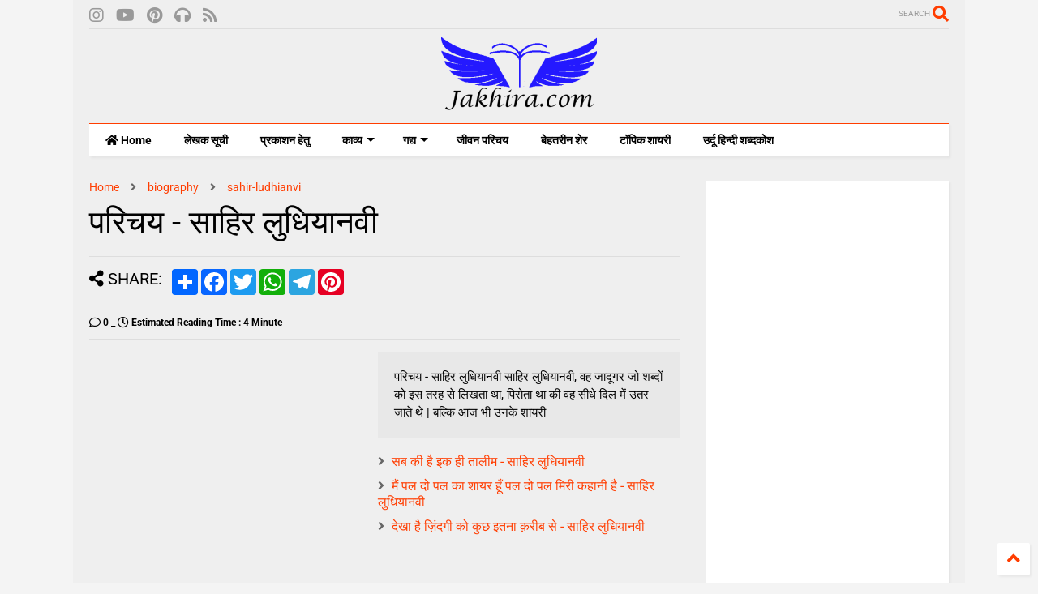

--- FILE ---
content_type: text/html; charset=utf-8
request_url: https://www.google.com/recaptcha/api2/aframe
body_size: 266
content:
<!DOCTYPE HTML><html><head><meta http-equiv="content-type" content="text/html; charset=UTF-8"></head><body><script nonce="dqi_uhAqifHg1VcpcUdgvA">/** Anti-fraud and anti-abuse applications only. See google.com/recaptcha */ try{var clients={'sodar':'https://pagead2.googlesyndication.com/pagead/sodar?'};window.addEventListener("message",function(a){try{if(a.source===window.parent){var b=JSON.parse(a.data);var c=clients[b['id']];if(c){var d=document.createElement('img');d.src=c+b['params']+'&rc='+(localStorage.getItem("rc::a")?sessionStorage.getItem("rc::b"):"");window.document.body.appendChild(d);sessionStorage.setItem("rc::e",parseInt(sessionStorage.getItem("rc::e")||0)+1);localStorage.setItem("rc::h",'1768744497482');}}}catch(b){}});window.parent.postMessage("_grecaptcha_ready", "*");}catch(b){}</script></body></html>

--- FILE ---
content_type: text/javascript; charset=UTF-8
request_url: https://www.jakhira.com/feeds/posts/default/-/sahir-ludhianvi?max-results=4&start-index=3&alt=json-in-script&callback=jQuery22406828019341250031_1768744494057&_=1768744494058
body_size: 9197
content:
// API callback
jQuery22406828019341250031_1768744494057({"version":"1.0","encoding":"UTF-8","feed":{"xmlns":"http://www.w3.org/2005/Atom","xmlns$openSearch":"http://a9.com/-/spec/opensearchrss/1.0/","xmlns$blogger":"http://schemas.google.com/blogger/2008","xmlns$georss":"http://www.georss.org/georss","xmlns$gd":"http://schemas.google.com/g/2005","xmlns$thr":"http://purl.org/syndication/thread/1.0","id":{"$t":"tag:blogger.com,1999:blog-7036056563272688970"},"updated":{"$t":"2026-01-14T09:48:55.946+05:30"},"category":[{"term":"ghazal"},{"term":"kavita"},{"term":"nazm"},{"term":"ishq"},{"term":"dil"},{"term":"bal-sahitya"},{"term":"bal-kavita"},{"term":"upanyas"},{"term":"zia-ur-rehman-jafri"},{"term":"article"},{"term":"alif-laila"},{"term":"audio-video"},{"term":"mirza-ghalib"},{"term":"story"},{"term":"deshbhakti"},{"term":"biography"},{"term":"ram"},{"term":"munshi-premchand"},{"term":"topic-shayari"},{"term":"nida-fazli"},{"term":"rahat-indori"},{"term":"dosti"},{"term":"holi"},{"term":"munawwar-rana"},{"term":"bashir-badr"},{"term":"maa"},{"term":"muzaffar-hanfi"},{"term":"nizam-fatehpuri"},{"term":"devendra-dev"},{"term":"hindi"},{"term":"maroof-alam"},{"term":"nirmala"},{"term":"deepawali"},{"term":"kitab"},{"term":"new-year"},{"term":"satire"},{"term":"shaharyar"},{"term":"sahir-ludhianvi"},{"term":"wafa"},{"term":"dushyant-kumar"},{"term":"hukumat"},{"term":"daagh-dehlvi"},{"term":"faiz-ahmad-faiz"},{"term":"javed-akhtar"},{"term":"gulzar"},{"term":"razique-ansari"},{"term":"daughter"},{"term":"nazeer-akbarabadi"},{"term":"short-story"},{"term":"women"},{"term":"barish"},{"term":"bewafai"},{"term":"chai"},{"term":"jaun-elia"},{"term":"dhoop"},{"term":"eid"},{"term":"meena-kumari"},{"term":"sher-collection"},{"term":"ahmad-faraz"},{"term":"majdoor"},{"term":"motivational"},{"term":"patang"},{"term":"wada"},{"term":"adam-gondvi"},{"term":"father"},{"term":"krishn-bihari-noor"},{"term":"parveen-shakir"},{"term":"review"},{"term":"sarveshwar-dayal-saxena"},{"term":"siyaasat"},{"term":"devesh-dixit-dev"},{"term":"jan-nisar-akhtar"},{"term":"jigar-moradabadi"},{"term":"omprakash-yati"},{"term":"waseem-barelvi"},{"term":"allama-iqbal"},{"term":"asrar-ul-haq-majaz-lakhnavi"},{"term":"fazlur-rahman-hashmi"},{"term":"filmy-shayari"},{"term":"gandhi"},{"term":"harishankar-parsai"},{"term":"jung"},{"term":"kaifi-azmi"},{"term":"khat-letters"},{"term":"krishna"},{"term":"meer-taqi-meer"},{"term":"alok-shrivastav"},{"term":"ashok-mizaj"},{"term":"bachpan"},{"term":"bahan"},{"term":"devotional"},{"term":"firaq-gorakhpuri"},{"term":"garmi"},{"term":"kunwar-bechain"},{"term":"mahaveer-uttranchali"},{"term":"ramdhari-singh-dinkar"},{"term":"saadat-hasan-manto"},{"term":"sansmaran"},{"term":"subhadra-kumari-chouhan"},{"term":"trilok-singh-thakurela"},{"term":"urdu"},{"term":"vasant"},{"term":"virendra-khare-akela"},{"term":"aatish-indori"},{"term":"bholenath"},{"term":"chaand"},{"term":"gopaldas-neeraj"},{"term":"harivansh-rai-bachchan"},{"term":"ibne-insha"},{"term":"nasir-kazmi"},{"term":"pash"},{"term":"qateel-shifai"},{"term":"shakeel-azmi"},{"term":"akhtar-shirani"},{"term":"atal-bihari-vajpayee"},{"term":"bahadur-shah-zafar"},{"term":"baljeet-singh-benaam"},{"term":"bekal-utsahi"},{"term":"bhaichara"},{"term":"chand-sheri"},{"term":"devendra-gautam"},{"term":"izhar"},{"term":"josh-malihabadi"},{"term":"makhdoom-moiuddin"},{"term":"pratap-somvanshi"},{"term":"rahbar-pratapgarhi"},{"term":"rajesh-reddy"},{"term":"rekhta-pataulvi"},{"term":"triveni"},{"term":"aanis-moin"},{"term":"ahmad-nadeem-qasmi"},{"term":"akbar-allahabadi"},{"term":"ali-sardar-jafri"},{"term":"anwar-jalalpuri"},{"term":"ayodhya-singh-upadhyay-hariaudh"},{"term":"corona"},{"term":"dwarika-prasad-maheshwari"},{"term":"habib-jalib"},{"term":"imran-badayuni"},{"term":"jaishankar-prasad"},{"term":"kaif-bhopali"},{"term":"krishna-kumar-naaz"},{"term":"mohammad-alvi"},{"term":"narendra-kumar-sonkaran"},{"term":"nazeer-banarasi"},{"term":"parvez-muzaffar"},{"term":"rahi-masoom-raza"},{"term":"rakhi"},{"term":"samar-pradeep"},{"term":"shakeel-badayuni"},{"term":"shariq-kaifi"},{"term":"shivmangal-singh-suman"},{"term":"shriprasad"},{"term":"suryakant-tripathi-nirala"},{"term":"vishnu-prabhakar"},{"term":"abhishek-kumar-ambar"},{"term":"agyeya"},{"term":"arsh-malsiyani"},{"term":"baba-nagarjun"},{"term":"bal-kahani"},{"term":"basudeo-agarwal-naman"},{"term":"chandrakant-devtale"},{"term":"elizabeth-kurian-mona"},{"term":"gajanan-madhav-muktibodh"},{"term":"haidar-ali-aatish"},{"term":"hastimal-hasti"},{"term":"jagan-nath-azad"},{"term":"jamiluddin-aali"},{"term":"kunwar-narayan"},{"term":"majrooh-sultanpuri"},{"term":"mehr-lal-soni-zia-fatehabadi"},{"term":"mout"},{"term":"munir-niazi"},{"term":"obaidullah-aleem"},{"term":"safdar-hashmi"},{"term":"sandeep-thakur"},{"term":"sara-shagufta"},{"term":"shakeel-jamali"},{"term":"shamsher-bahadur-singh"},{"term":"sharab"},{"term":"sharad-joshi"},{"term":"sihasan-battisi"},{"term":"teachers-day"},{"term":"zafar-gorakhpuri"},{"term":"zahir-ali-siddiqui"},{"term":"aaina"},{"term":"aankhe"},{"term":"aawaz"},{"term":"abdul-ahad-saaz"},{"term":"abdul-hameed-adam"},{"term":"afsar-merathi"},{"term":"balswaroop-rahi"},{"term":"bhartendu-harishchandra"},{"term":"birthday"},{"term":"christmas"},{"term":"dohe"},{"term":"fikr"},{"term":"gopichand-shrinagar"},{"term":"gyanendrapati"},{"term":"kedarnath-agrawal"},{"term":"khumar-barabankvi"},{"term":"khwaja-meer-dard"},{"term":"mahadevi-verma"},{"term":"maithilisharan-gupt"},{"term":"manglesh-dabral"},{"term":"matlabi"},{"term":"moin-ahsan-jazbi"},{"term":"momin-khan-momin"},{"term":"narayan-lal-parmar"},{"term":"naresh-saxena"},{"term":"nomaan-shauque"},{"term":"prakhar-malviya-kanha"},{"term":"raghuvir-sahay"},{"term":"ramapati-shukla"},{"term":"rauf-raza"},{"term":"rawan"},{"term":"rishta"},{"term":"sadanand-shahi"},{"term":"salman-akhtar"},{"term":"sanjay-grover"},{"term":"shailendra"},{"term":"wamiq-jaunpuri"},{"term":"zameer-jafri"},{"term":"abrar-kiratpuri"},{"term":"ahmad-kamal-parwazi"},{"term":"ahmad-nisar"},{"term":"ajay-pandey-sahaab"},{"term":"amir-meenai"},{"term":"amir-qazalbash"},{"term":"amrita-pritam"},{"term":"anurag-sharma"},{"term":"arpit-sharma-arpit"},{"term":"ashok-babu-mahour"},{"term":"atul-ajnabi"},{"term":"charushila-mourya"},{"term":"delhi"},{"term":"dhumil"},{"term":"doodhnath-singh"},{"term":"firdaus-khan"},{"term":"fursat"},{"term":"ganesh-gorakhpuri"},{"term":"geet"},{"term":"hafeez-jalandhari"},{"term":"hasrat-mohani"},{"term":"lavkush-yadav-azal"},{"term":"makhanlal-chaturvedi"},{"term":"manish-verma"},{"term":"meraj-faizabadi"},{"term":"mohammad-deen-taseer"},{"term":"mohit-negi-muntazir"},{"term":"mumtaz-hasan"},{"term":"nazm-subhash"},{"term":"nirankar-dev-sewak"},{"term":"nirmal-verma"},{"term":"pandit-harichand-akhtar"},{"term":"parvez-waris"},{"term":"prayag-shukl"},{"term":"qaisar-ul-jafri"},{"term":"qamar-jalalabadi"},{"term":"rabindranath-tagore"},{"term":"rachna-nirmal"},{"term":"ramkumar-krishak"},{"term":"republic-day"},{"term":"sardi"},{"term":"satlaj-rahat"},{"term":"shahid-kabir"},{"term":"shakeb-jalali"},{"term":"shridhar-pathak"},{"term":"sohan-lal-dwivedi"},{"term":"sudarshan-faakir"},{"term":"tahir-faraz"},{"term":"tufail-chaturvedi"},{"term":"vinay-mishr"},{"term":"yagana-changezi"},{"term":"yashpal"},{"term":"aalam-khurshid"},{"term":"abbas-tabish"},{"term":"achal-deep-dubey"},{"term":"ada-jafri"},{"term":"adnan-kafeel-darwesh"},{"term":"ajay-agyat"},{"term":"akhtar-ansari"},{"term":"akhtar-nazmi"},{"term":"alok-dhanwa"},{"term":"aman-akshar"},{"term":"ameer-qazalbash"},{"term":"aniruddh-sinha"},{"term":"anuvad"},{"term":"anwar-jalalabadi"},{"term":"aqeel-nomani"},{"term":"armaan-khan"},{"term":"asgar-gondvi"},{"term":"ashok-chakradhar"},{"term":"azad-gulati"},{"term":"azhar-sabri"},{"term":"aziz-ansari"},{"term":"aziz-azad"},{"term":"aziz-qaisi"},{"term":"bashar-nawaz"},{"term":"betab-alipuri"},{"term":"bipin-pandey"},{"term":"braj-narayan-chakbast"},{"term":"chandra-moradabadi"},{"term":"charagh-sharma"},{"term":"dharmveer-bharti"},{"term":"dhruv-aklavya"},{"term":"dr-rakesh-joshi"},{"term":"dr-urmilesh"},{"term":"fahmida-riaz"},{"term":"faiz-ludhianvi"},{"term":"fani-badayuni"},{"term":"fatima-hasan"},{"term":"ganesh"},{"term":"gham"},{"term":"girijakumar-mathur"},{"term":"gyanprakash-vivek"},{"term":"haidar-bayabani"},{"term":"hanif-danish-indori"},{"term":"hanumanth-naidu"},{"term":"haseeb-soz"},{"term":"hazal"},{"term":"hiralal-nagar"},{"term":"iqbal-azeem"},{"term":"ismail-merathi"},{"term":"ismat-chughtai"},{"term":"jameel-malik"},{"term":"jazib-afaqi"},{"term":"jazib-qureshi"},{"term":"k-k-mayank"},{"term":"kalim-ajiz"},{"term":"kavi-kulwant-singh"},{"term":"khawar-rizvi"},{"term":"kishwar-naheed"},{"term":"krishan-chandar"},{"term":"kuldeep-salil"},{"term":"kumar-vishwas"},{"term":"lori"},{"term":"madan-mohan-danish"},{"term":"mahesh-chandra-gupt-khalish"},{"term":"manzoor-hashmi"},{"term":"masooda-hayat"},{"term":"mazhar-imam"},{"term":"milan-saheb"},{"term":"mohsin-naqwi"},{"term":"munikesh-soni"},{"term":"mushtaq-sadaf"},{"term":"mustafa-zaidi"},{"term":"muzaffar-warsi"},{"term":"naqaab"},{"term":"naubahar-sabir"},{"term":"neeraj-ahuja"},{"term":"neeraj-goswami"},{"term":"nooh-aalam"},{"term":"nooh-narvi"},{"term":"noon-meem-rashid"},{"term":"perwaiz-shaharyar"},{"term":"phanishwarnath-renu"},{"term":"prem-sagar"},{"term":"purshottam-abbi-azar"},{"term":"qamar-ejaz"},{"term":"quotes"},{"term":"raghav-agarwal"},{"term":"rais-amrohvi"},{"term":"ramcharan-raag"},{"term":"ramesh-kaushik"},{"term":"ramesh-tailang"},{"term":"ramnaresh-tripathi"},{"term":"ranjan-zaidi"},{"term":"ranjeet-bhattachary"},{"term":"rounak-rashid-khan"},{"term":"rukhsana-siddiqui"},{"term":"sabhamohan-awadhiya-swarn-sahodar"},{"term":"sachin-shashvat"},{"term":"saeed-kais"},{"term":"saghar-nizami"},{"term":"salam-machhli-shahri"},{"term":"sameena-raja"},{"term":"sandeep-narad"},{"term":"saqi-faruqi"},{"term":"saraswati-kumar-deepak"},{"term":"saraswati-saran-kaif"},{"term":"sardaar-anjum"},{"term":"seemab-akbarabadi"},{"term":"shabeena-adeeb"},{"term":"shad-azimabadi"},{"term":"shahid-anjum"},{"term":"shahid-jamal"},{"term":"shahida-hasan"},{"term":"shaida-baghonavi"},{"term":"shaikh-ibrahim-zouq"},{"term":"shakuntala-sarupariya"},{"term":"shakuntala-sirothia"},{"term":"sheri-bhopali"},{"term":"sherjang-garg"},{"term":"shiv-sharan-bandhu"},{"term":"sumitranandan-pant"},{"term":"surajpal-chouhan"},{"term":"suryabhanu-gupt"},{"term":"swapnil-tiwari-atish"},{"term":"syeda-farhat"},{"term":"tahzeeb-hafi"},{"term":"taj-mahal"},{"term":"viral-desai"},{"term":"viren-dangwal"},{"term":"vishnu-nagar"},{"term":"wali-aasi"},{"term":"wazeer-agha"},{"term":"yashu-jaan"},{"term":"zaheer-qureshi"},{"term":"zarina-sani"},{"term":"a-r-azad"},{"term":"aadil-rasheed"},{"term":"aale-ahmad-suroor"},{"term":"aam"},{"term":"aansu"},{"term":"aas-azimabadi"},{"term":"aashmin-kaur"},{"term":"aashufta-changezi"},{"term":"aatif"},{"term":"abbas-ali-dana"},{"term":"abdul-malik-khan"},{"term":"abdul-qavi-desnavi"},{"term":"abhishek-kumar"},{"term":"abid-ali-abid"},{"term":"abid-husain-abid"},{"term":"abrar-danish"},{"term":"abu-talib"},{"term":"adibi-maliganvi"},{"term":"adil-hayat"},{"term":"adil-lakhnavi"},{"term":"ahmad-hamdani"},{"term":"ahmad-hatib-siddiqi"},{"term":"ahmad-wasi"},{"term":"ahmaq-phaphoondvi"},{"term":"ajmal-ajmali"},{"term":"ajmal-sultanpuri"},{"term":"akhtar-lakhnvi"},{"term":"akhtar-ul-iman"},{"term":"akib-javed"},{"term":"ala-chouhan-musafir"},{"term":"aleena-itrat"},{"term":"alhad-bikaneri"},{"term":"alok-yadav"},{"term":"aman-chandpuri"},{"term":"amn-lakhnavi"},{"term":"amritlal-nagar"},{"term":"anjum-rehbar"},{"term":"anjum-rumani"},{"term":"anjum-tarazi"},{"term":"anton-chekhav"},{"term":"anushka-chadda"},{"term":"anwar-masud"},{"term":"anwar-shuoor"},{"term":"anware-islam"},{"term":"arthur-conan-doyle"},{"term":"arvind-gupta"},{"term":"arzoo-lakhnavi"},{"term":"asar-lakhnavi"},{"term":"asgar-wajahat"},{"term":"asharani-vohra"},{"term":"ashok-anjum"},{"term":"ashok-lal"},{"term":"asim-wasti"},{"term":"aslam-allahabadi"},{"term":"aslam-kolsari"},{"term":"ataur-rahman-tariq"},{"term":"ateeq-allahabadi"},{"term":"athar-nafees"},{"term":"atul-kannaujvi"},{"term":"avanindra-bismil"},{"term":"azad-kanpuri"},{"term":"azhar-hashmi"},{"term":"azhar-iqbal"},{"term":"azharuddin-azhar"},{"term":"aziz-bano-darab-wafa"},{"term":"azm-bahjad"},{"term":"badnam-shayar"},{"term":"badr-wasti"},{"term":"badri-narayan"},{"term":"balkavi-bairagi"},{"term":"balmohan-pandey"},{"term":"baqar-mehandi"},{"term":"bedil-haidari"},{"term":"beena-goindi"},{"term":"behzad-lakhnavi"},{"term":"bekhud-badayuni"},{"term":"bhagwati-charan-verma"},{"term":"bhagwati-prasad-dwivedi"},{"term":"bharat-bhushan"},{"term":"bharat-bhushan-agrawal"},{"term":"bhawani-prasad-mishra"},{"term":"bhisham-sahni"},{"term":"bimal-krishna-ashk"},{"term":"bismil-allahabadi"},{"term":"bismil-azimabadi"},{"term":"bismil-bharatpuri"},{"term":"book"},{"term":"chandrabhan-kaifi-dehelvi"},{"term":"charkh-chinioti"},{"term":"chinmay-sharma"},{"term":"d-c-jain"},{"term":"darvesh-bharti"},{"term":"deepak-mashal"},{"term":"deepak-purohit"},{"term":"devendra-arya"},{"term":"devesh-khabri"},{"term":"devi-prasad-mishra"},{"term":"devkinandan-shant"},{"term":"dikshit-dankauri"},{"term":"dilawar-figar"},{"term":"dinesh-darpan"},{"term":"dinesh-kumar"},{"term":"dinesh-pandey-dinkar"},{"term":"dinesh-shukl"},{"term":"diwakar-pandey-chitragupt"},{"term":"dua"},{"term":"dwijendra-dwij"},{"term":"ehsan-bin-danish"},{"term":"ehsan-saqib"},{"term":"faheem-jozi"},{"term":"fahmi-badayuni"},{"term":"fana-buland-shehri"},{"term":"fana-nizami-kanpuri"},{"term":"farah-shahid"},{"term":"fareed-javed"},{"term":"fareed-khan"},{"term":"farhat-abbas-shah"},{"term":"farhat-ehsas"},{"term":"farooq-anjum"},{"term":"farooq-nazki"},{"term":"fauziya-rabab"},{"term":"fayyaz-gwaliyari"},{"term":"fayyaz-hashmi"},{"term":"fazal-tabish"},{"term":"fazil-jamili"},{"term":"firaq-jalalpuri"},{"term":"gajendra-solanki"},{"term":"gamgin-dehlavi"},{"term":"ganesh-bihari-tarz"},{"term":"ganesh-gaikwad-aaghaz"},{"term":"ghalib-serial"},{"term":"ghani-ejaz"},{"term":"ghazal-jafri"},{"term":"ghulam-hamdani-mushafi"},{"term":"golendra-patel"},{"term":"gopal-babu-sharma"},{"term":"gopal-krishna-saxena-pankaj"},{"term":"gopal-singh-nepali"},{"term":"gopalram-gahmari"},{"term":"gurpreet-kafir"},{"term":"habeeb-kaifi"},{"term":"habib-tanveer"},{"term":"hafeez-merathi"},{"term":"haidar-ali-jafri"},{"term":"hamd"},{"term":"hameed-jalandhari"},{"term":"hamidi-kashmiri"},{"term":"hanumant-sharma"},{"term":"harendra-singh-kushwah-ehsas"},{"term":"hariom-panwar"},{"term":"harshwardhan-prakash"},{"term":"hasan-abidi"},{"term":"hasan-naim"},{"term":"hashim-azimabadi"},{"term":"hashmat-kamal-pasha"},{"term":"heera-lal-falak-dehlvi"},{"term":"hilal-badayuni"},{"term":"himayat-ali-shayar"},{"term":"humaira-rahat"},{"term":"ibrahim-ashk"},{"term":"iftikhar-naseem"},{"term":"iftikhar-raghib"},{"term":"imam-azam"},{"term":"imran-aami"},{"term":"imtiyaz-sagar"},{"term":"insha-allah-khaan-insha"},{"term":"interview"},{"term":"iqbal-ashhar"},{"term":"iqbal-bashar"},{"term":"iqbal-sajid"},{"term":"iqra-afiya"},{"term":"irfan-ahmad-mir"},{"term":"irfan-siddiqi"},{"term":"irtaza-nishat"},{"term":"ishrat-afreen"},{"term":"jalan"},{"term":"jaleel-manikpuri"},{"term":"jameel-usman"},{"term":"jamuna-prasad-rahi"},{"term":"janan-malik"},{"term":"jauhar-rahmani"},{"term":"jawahar-choudhary"},{"term":"jhuth"},{"term":"johar-rana"},{"term":"julius-naheef-dehlvi"},{"term":"kabir"},{"term":"kafeel-aazar-amrohvi"},{"term":"kaif-ahmed-siddiqui"},{"term":"kaifi-wajdaani"},{"term":"kaka-hathrasi"},{"term":"kalidas"},{"term":"kamala-das"},{"term":"kamlesh-bhatt-kamal"},{"term":"kamlesh-sanjida"},{"term":"kamleshwar"},{"term":"kanhaiya-lal-kapoor"},{"term":"kanval-dibaivi"},{"term":"kashif-indori"},{"term":"kausar-siddiqi"},{"term":"kavita-rawat"},{"term":"kedarnath-singh"},{"term":"khalid-mahboob"},{"term":"khalida-uzma"},{"term":"khalil-dhantejvi"},{"term":"khazanchand-waseem"},{"term":"khudeja-khan"},{"term":"khurram-tahir"},{"term":"khurshid-rizvi"},{"term":"khwab"},{"term":"krishankumar-chaman"},{"term":"krishna-murari-pahariya"},{"term":"kumar-pashi"},{"term":"lala-madhav-ram-jauhar"},{"term":"lata-pant"},{"term":"leeladhar-mandloi"},{"term":"liaqat-jafri"},{"term":"lovelesh-dutt"},{"term":"madhav-awana"},{"term":"madhavikutty"},{"term":"madhavrao-sapre"},{"term":"madhuri-kaushik"},{"term":"madhusudan-choube"},{"term":"mahaveer-prasad-dwivedi"},{"term":"mahboob-khiza"},{"term":"mahendra-matiyani"},{"term":"mahmood-zaki"},{"term":"mahwar-noori"},{"term":"maikash-amrohavi"},{"term":"mail-akhtar"},{"term":"majnoon-gorakhpuri"},{"term":"makhmoor-saeedi"},{"term":"mangal-naseem"},{"term":"mannan-qadeer-mannan"},{"term":"mannu-bhandari"},{"term":"manoj-ehsas"},{"term":"manoj-sharma"},{"term":"manzar-bhopali"},{"term":"manzoor-nadeem"},{"term":"masoom-khizrabadi"},{"term":"meer-anees"},{"term":"meeraji"},{"term":"mirza-muhmmad-rafi-souda"},{"term":"mirza-salaamat-ali-dabeer"},{"term":"mithilesh-baria"},{"term":"miyan-dad-khan-sayyah"},{"term":"mohammad-ali-jauhar"},{"term":"mohammad-khan-sajid"},{"term":"mohan-rakesh"},{"term":"mohsin-bhopali"},{"term":"mohsin-kakorvi"},{"term":"mrityunjay"},{"term":"mubarik-siddiqi"},{"term":"muhammad-asif-ali"},{"term":"muktak"},{"term":"mumtaz-rashid"},{"term":"munir-anwar"},{"term":"murlidhar-shad"},{"term":"mushfiq-khwaza"},{"term":"mustafa-akbar"},{"term":"mustaq-ahmad-yusufi"},{"term":"naat"},{"term":"nadeem-gullani"},{"term":"naiyar-imam-siddiqui"},{"term":"nand-chaturvedi"},{"term":"naresh-chandrakar"},{"term":"naseem-ajmeri"},{"term":"naseem-azizi"},{"term":"naseem-nikhat"},{"term":"naseer-turabi"},{"term":"naukari"},{"term":"navin-c-chaturvedi"},{"term":"navin-mathur-pancholi"},{"term":"nazeer-baaqri"},{"term":"nazim-naqvi"},{"term":"nirmla-garg"},{"term":"nitish-tiwari"},{"term":"noor-bijnauri"},{"term":"noor-indori"},{"term":"noor-mohd-noor"},{"term":"noor-muneeri"},{"term":"noshi-gilani"},{"term":"noushad-lakhnavi"},{"term":"nusrat-karlovi"},{"term":"omprakash-valmiki"},{"term":"pandit-dhirendra-tripathi"},{"term":"parasnath-bulchandani"},{"term":"parveen-fana-saiyyad"},{"term":"pawan-dixit"},{"term":"payaam-saeedi"},{"term":"poonam-kausar"},{"term":"prabhudayal-shrivastava"},{"term":"pradeep-jain"},{"term":"pradeep-kumar-singh"},{"term":"pradeep-tiwari"},{"term":"prasun-joshi"},{"term":"pratibha-nath"},{"term":"prem-dhawan"},{"term":"prem-lal-shifa-dehlvi"},{"term":"pushyamitra-upadhyay"},{"term":"qamar-moradabadi"},{"term":"quli-qutub-shah"},{"term":"raaz-allahabadi"},{"term":"rajeev-kumar"},{"term":"rajendra-krishan"},{"term":"rajendra-nath-rehbar"},{"term":"rajesh-joshi"},{"term":"rakesh-rahi"},{"term":"ram-meshram"},{"term":"ram-prakash-bekhud"},{"term":"rama-singh"},{"term":"ramchandra-shukl"},{"term":"ramesh-chandra-shah"},{"term":"ramesh-dev-singhmaar"},{"term":"ramesh-siddharth"},{"term":"ramesh-thanvi"},{"term":"ramkrishna-muztar"},{"term":"rasaa-sarhadi"},{"term":"rashid-kaisrani"},{"term":"ravinder-soni-ravi"},{"term":"rayees-figaar"},{"term":"raza-amrohvi"},{"term":"rehman-musawwir"},{"term":"roushan-naginvi"},{"term":"s-d-tiwari"},{"term":"saadat-yaar-khan-rangeen"},{"term":"saaz-jabalpuri"},{"term":"saba-bilgrami"},{"term":"saba-sikri"},{"term":"sabihuddin-shoaiby"},{"term":"sabir-indoree"},{"term":"safar"},{"term":"safir-balgarami"},{"term":"saghar-khayyami"},{"term":"sahir-hoshiyarpuri"},{"term":"sajid-hashmi"},{"term":"sajid-premi"},{"term":"sajjad-zaheer"},{"term":"salahuddin-ayyub"},{"term":"saleem-kausar"},{"term":"sanjay-dani-kansal"},{"term":"sardar-aasif"},{"term":"sarfaraz-betiyavi"},{"term":"sarshar-siddiqui"},{"term":"satish-shukla-raqeeb"},{"term":"satpal-khyal"},{"term":"seema-fareedi"},{"term":"seemab-sultanpuri"},{"term":"shad-siddiqi"},{"term":"shafique-raipuri"},{"term":"shahid-kamal"},{"term":"shahid-mirza-shahid"},{"term":"shahid-shaidai"},{"term":"shahid-zaki"},{"term":"shahram-sarmadi"},{"term":"shahrukh-abeer"},{"term":"shail-chaturvedi"},{"term":"shakeel-prem"},{"term":"shamim-farhat"},{"term":"shamim-farooqui"},{"term":"shams-deobandi"},{"term":"shams-ramzi"},{"term":"shanti-agrawal"},{"term":"shaukat-pardesi"},{"term":"sheen-kaaf-nizam"},{"term":"shekhar-astitwa"},{"term":"sherlock-holmes"},{"term":"shivprasad-joshi"},{"term":"shobhnath-lal"},{"term":"shola-aligarhi"},{"term":"shrikant-verma"},{"term":"shuja-khawar"},{"term":"shyam-biswani"},{"term":"shyamla-kant-verma"},{"term":"sitaram-gupta"},{"term":"sitvat-rasool"},{"term":"subhash-pathak-ziya"},{"term":"sufi"},{"term":"sufiya-khanam"},{"term":"suhaib-ahmad-farooqui"},{"term":"suhail-azad"},{"term":"suhail-azimabadi"},{"term":"sultan-ahmed"},{"term":"sultan-akhtar"},{"term":"sumitra-kumari-sinha"},{"term":"surendra-chaturvedi"},{"term":"surjit-maan-jaliya-singh"},{"term":"sushil-sharma"},{"term":"swatantra-kothari-azad"},{"term":"syed-altaf-hussain-faryad"},{"term":"taaj-bhopali"},{"term":"talib-chakwali"},{"term":"tanhai"},{"term":"tilak-tanodi"},{"term":"tilok-chand-mehroom"},{"term":"toran-devi-lali"},{"term":"umair-manzar"},{"term":"umair-najmi"},{"term":"vigyan-vrat"},{"term":"vijendra-sharma"},{"term":"vikas-sharma-raaz"},{"term":"vilas-pandit"},{"term":"vivek-arora"},{"term":"vk-hubab"},{"term":"vote"},{"term":"wajida-tabssum"},{"term":"waseem-akram"},{"term":"wasi-shah"},{"term":"yogesh-chhibber"},{"term":"yogesh-gupt"},{"term":"zafar-ali-khan"},{"term":"zafar-kamali"},{"term":"zahir-abbas"},{"term":"zahoor-nazar"},{"term":"zaidi-jaffar-raza"},{"term":"zaqi-tariq"},{"term":"zehra-nigah"},{"term":"zubair-qaisar"},{"term":"zubair-rizvi"}],"title":{"type":"text","$t":"जखीरा, साहित्य संग्रह"},"subtitle":{"type":"html","$t":"जखीरा साहित्य संग्रह, हिन्दी उर्दू साहित्य, ग़ज़ल, कविता, नज़्म, कहानी, समीक्षा, संस्मरण, बाल साहित्य और भी बहुत कुछ"},"link":[{"rel":"http://schemas.google.com/g/2005#feed","type":"application/atom+xml","href":"https:\/\/www.jakhira.com\/feeds\/posts\/default"},{"rel":"self","type":"application/atom+xml","href":"https:\/\/www.blogger.com\/feeds\/7036056563272688970\/posts\/default\/-\/sahir-ludhianvi?alt=json-in-script\u0026start-index=3\u0026max-results=4"},{"rel":"alternate","type":"text/html","href":"https:\/\/www.jakhira.com\/search\/label\/sahir-ludhianvi"},{"rel":"hub","href":"http://pubsubhubbub.appspot.com/"},{"rel":"previous","type":"application/atom+xml","href":"https:\/\/www.blogger.com\/feeds\/7036056563272688970\/posts\/default\/-\/sahir-ludhianvi\/-\/sahir-ludhianvi?alt=json-in-script\u0026start-index=1\u0026max-results=4"},{"rel":"next","type":"application/atom+xml","href":"https:\/\/www.blogger.com\/feeds\/7036056563272688970\/posts\/default\/-\/sahir-ludhianvi\/-\/sahir-ludhianvi?alt=json-in-script\u0026start-index=7\u0026max-results=4"}],"author":[{"name":{"$t":"Devendra Gehlod"},"uri":{"$t":"http:\/\/www.blogger.com\/profile\/14583030486678251386"},"email":{"$t":"noreply@blogger.com"},"gd$image":{"rel":"http://schemas.google.com/g/2005#thumbnail","width":"16","height":"16","src":"https:\/\/img1.blogblog.com\/img\/b16-rounded.gif"}}],"generator":{"version":"7.00","uri":"http://www.blogger.com","$t":"Blogger"},"openSearch$totalResults":{"$t":"20"},"openSearch$startIndex":{"$t":"3"},"openSearch$itemsPerPage":{"$t":"4"},"entry":[{"id":{"$t":"tag:blogger.com,1999:blog-7036056563272688970.post-7053093460883239686"},"published":{"$t":"2021-12-25T10:08:00.008+05:30"},"updated":{"$t":"2022-08-19T10:38:31.617+05:30"},"category":[{"scheme":"http://www.blogger.com/atom/ns#","term":"christmas"},{"scheme":"http://www.blogger.com/atom/ns#","term":"krishna"},{"scheme":"http://www.blogger.com/atom/ns#","term":"nazm"},{"scheme":"http://www.blogger.com/atom/ns#","term":"sahir-ludhianvi"}],"title":{"type":"text","$t":"सब की है इक ही तालीम - साहिर लुधियानवी"},"summary":{"type":"text","$t":"\n  सब की है इक ही तालीम\nराम रहीम\nकृष्ण करीम\nयसु मसीह और इब्राहीम\nसब की है इक ही तालीम\n\nराम रहीम\nकृष्ण करीम\nयसु मसीह और इब्राहीम\nसब की है इक ही तालीम\n\nराम रहीम\nकृष्ण करीम\nओम\nहरी ओम\nओम\nहरी ओम\nओम\nहरी ओम\nओम\nहरी ओम\n\nकाशी काबे\nमथुरा मक्के\nएक ही नूर समाया\nकिसी ने सजदा किया उसे\nऔर किसीने सीस नवाया\nकोने कोने भटक चुके तब\nहमने भेद ये पाया\nहमने भेद ये पाया\nसब की है इक ही तालीम\n\nराम रहीम\nकृष्ण करीम\nयसु मसीह "},"link":[{"rel":"replies","type":"application/atom+xml","href":"https:\/\/www.jakhira.com\/feeds\/7053093460883239686\/comments\/default","title":"Post Comments"},{"rel":"replies","type":"text/html","href":"https:\/\/www.jakhira.com\/2021\/12\/sabki-hai-ek-hi-taleem.html#comment-form","title":"0 Comments"},{"rel":"edit","type":"application/atom+xml","href":"https:\/\/www.blogger.com\/feeds\/7036056563272688970\/posts\/default\/7053093460883239686"},{"rel":"self","type":"application/atom+xml","href":"https:\/\/www.blogger.com\/feeds\/7036056563272688970\/posts\/default\/7053093460883239686"},{"rel":"alternate","type":"text/html","href":"https:\/\/www.jakhira.com\/2021\/12\/sabki-hai-ek-hi-taleem.html","title":"सब की है इक ही तालीम - साहिर लुधियानवी"}],"author":[{"name":{"$t":"Devendra Gehlod"},"uri":{"$t":"http:\/\/www.blogger.com\/profile\/14583030486678251386"},"email":{"$t":"noreply@blogger.com"},"gd$image":{"rel":"http://schemas.google.com/g/2005#thumbnail","width":"16","height":"16","src":"https:\/\/img1.blogblog.com\/img\/b16-rounded.gif"}}],"thr$total":{"$t":"0"}},{"id":{"$t":"tag:blogger.com,1999:blog-7036056563272688970.post-2590839813481742647"},"published":{"$t":"2021-10-25T17:00:00.005+05:30"},"updated":{"$t":"2023-02-13T18:29:54.521+05:30"},"category":[{"scheme":"http://www.blogger.com/atom/ns#","term":"filmy-shayari"},{"scheme":"http://www.blogger.com/atom/ns#","term":"nazm"},{"scheme":"http://www.blogger.com/atom/ns#","term":"sahir-ludhianvi"}],"title":{"type":"text","$t":"मैं पल दो पल का शायर हूँ पल दो पल मिरी कहानी है - साहिर लुधियानवी"},"summary":{"type":"text","$t":"मैं पल दो पल का शायर हूँ पल दो पल मिरी कहानी है\nमैं पल दो पल का शायर हूँ पल दो पल मिरी कहानी है\nपल दो पल मेरी हस्ती है पल दो पल मिरी जवानी है\n\nमुझ से पहले कितने शायर आए और आ कर चले गए\nकुछ आहें भर कर लौट गए कुछ नग़्मे गा कर चले गए\n\nवो भी इक पल का क़िस्सा थे मैं भी इक पल का क़िस्सा हूँ\nकल तुम से जुदा हो जाऊँगा गो आज तुम्हारा हिस्सा हूँ\n\nपल दो पल में कुछ कह पाया इतनी ही सआदत काफ़ी है\nपल दो पल तुम ने"},"link":[{"rel":"replies","type":"application/atom+xml","href":"https:\/\/www.jakhira.com\/feeds\/2590839813481742647\/comments\/default","title":"Post Comments"},{"rel":"replies","type":"text/html","href":"https:\/\/www.jakhira.com\/2021\/10\/main-pal-do-pal-ka-shayar-hun.html#comment-form","title":"0 Comments"},{"rel":"edit","type":"application/atom+xml","href":"https:\/\/www.blogger.com\/feeds\/7036056563272688970\/posts\/default\/2590839813481742647"},{"rel":"self","type":"application/atom+xml","href":"https:\/\/www.blogger.com\/feeds\/7036056563272688970\/posts\/default\/2590839813481742647"},{"rel":"alternate","type":"text/html","href":"https:\/\/www.jakhira.com\/2021\/10\/main-pal-do-pal-ka-shayar-hun.html","title":"मैं पल दो पल का शायर हूँ पल दो पल मिरी कहानी है - साहिर लुधियानवी"}],"author":[{"name":{"$t":"Devendra Gehlod"},"uri":{"$t":"http:\/\/www.blogger.com\/profile\/14583030486678251386"},"email":{"$t":"noreply@blogger.com"},"gd$image":{"rel":"http://schemas.google.com/g/2005#thumbnail","width":"16","height":"16","src":"https:\/\/img1.blogblog.com\/img\/b16-rounded.gif"}}],"thr$total":{"$t":"0"}},{"id":{"$t":"tag:blogger.com,1999:blog-7036056563272688970.post-5093599980548869659"},"published":{"$t":"2021-10-25T16:00:00.022+05:30"},"updated":{"$t":"2024-09-08T11:39:38.706+05:30"},"category":[{"scheme":"http://www.blogger.com/atom/ns#","term":"ghazal"},{"scheme":"http://www.blogger.com/atom/ns#","term":"sahir-ludhianvi"}],"title":{"type":"text","$t":"देखा है ज़िंदगी को कुछ इतना क़रीब से - साहिर लुधियानवी"},"summary":{"type":"text","$t":"\nदेखा है ज़िंदगी को कुछ इतना क़रीब से\nदेखा है ज़िंदगी को कुछ इतना क़रीब से\nचेहरे तमाम लगने लगे हैं अजीब से\n\nऐ रूह-ए-अस्र जाग कहाँ सो रही है तू\nआवाज़ दे रहे हैं पयम्बर सलीब से\n\nइस रेंगती हयात का कब तक उठाएँ बार\nबीमार अब उलझने लगे हैं तबीब से\n\nहर गाम पर है मजमा-ए-उश्शाक़ मुंतज़िर\nमक़्तल की राह मिलती है कू-ए-हबीब से\n\nइस तरह ज़िंदगी ने दिया है हमारा साथ\nजैसे कोई निबाह रहा हो रक़ीब से - साहिर "},"link":[{"rel":"replies","type":"application/atom+xml","href":"https:\/\/www.jakhira.com\/feeds\/5093599980548869659\/comments\/default","title":"Post Comments"},{"rel":"replies","type":"text/html","href":"https:\/\/www.jakhira.com\/2021\/10\/dekha-hai-zindagi-ko-kuchh-itne-qarib-se.html#comment-form","title":"0 Comments"},{"rel":"edit","type":"application/atom+xml","href":"https:\/\/www.blogger.com\/feeds\/7036056563272688970\/posts\/default\/5093599980548869659"},{"rel":"self","type":"application/atom+xml","href":"https:\/\/www.blogger.com\/feeds\/7036056563272688970\/posts\/default\/5093599980548869659"},{"rel":"alternate","type":"text/html","href":"https:\/\/www.jakhira.com\/2021\/10\/dekha-hai-zindagi-ko-kuchh-itne-qarib-se.html","title":"देखा है ज़िंदगी को कुछ इतना क़रीब से - साहिर लुधियानवी"}],"author":[{"name":{"$t":"Devendra Gehlod"},"uri":{"$t":"http:\/\/www.blogger.com\/profile\/14583030486678251386"},"email":{"$t":"noreply@blogger.com"},"gd$image":{"rel":"http://schemas.google.com/g/2005#thumbnail","width":"16","height":"16","src":"https:\/\/img1.blogblog.com\/img\/b16-rounded.gif"}}],"media$thumbnail":{"xmlns$media":"http://search.yahoo.com/mrss/","url":"https:\/\/blogger.googleusercontent.com\/img\/b\/R29vZ2xl\/AVvXsEhu87_EzyFKI6vt0GLIPQC9kHfFg1d2a7cIVUnJz4E6BrD8GSLdgbOqUcpuiFVE2cZJucFcIK5SWpCa3_suGHkO751sT8IgX9Xrx-W-ZupQxTGI3dm7fpXEQvImtFq_VmU5opL03hnB3AAd2BmstjR8cCYeemz4pLpTnRlCKHcH5JbZzgd-Quzarq3vlluZ\/s72-w400-h400-c-rw\/dekha%20hai%20zindagi%20ko%20kuchh%20-%20sahir%20ludhiyanvi.jpg","height":"72","width":"72"},"thr$total":{"$t":"0"}},{"id":{"$t":"tag:blogger.com,1999:blog-7036056563272688970.post-7948274154194691476"},"published":{"$t":"2021-10-12T13:30:00.002+05:30"},"updated":{"$t":"2023-02-25T16:47:30.061+05:30"},"category":[{"scheme":"http://www.blogger.com/atom/ns#","term":"kavita"},{"scheme":"http://www.blogger.com/atom/ns#","term":"ram"},{"scheme":"http://www.blogger.com/atom/ns#","term":"sahir-ludhianvi"}],"title":{"type":"text","$t":"बरसो राम धड़ाके से - साहिर लुधियानवी"},"summary":{"type":"text","$t":"बरसो राम धड़ाके से\nबरसो राम धड़ाके से\nबुढ़िया मर गई फ़ाक़े से\n\nकल-जुग में भी मरती है सत-जुग में भी मरती थी\nये बुढ़िया इस दुनिया में सदा ही फ़ाक़े करती थी\n\nजीना उस को रास न था\nपैसा उस के पास न था\n\nउस के घर को देख के लक्ष्मी मुड़ जाती थी नाके से\nबरसो राम धड़ाके से\n\nझूटे टुकड़े खा के बुढ़िया तपता पानी पीती थी\nमरती है तो मर जाने दो पहले भी कब जीती थी\n\nजय हो पैसे वालों की\nगेहूँ के दल्लालों की\n\nउन का "},"link":[{"rel":"replies","type":"application/atom+xml","href":"https:\/\/www.jakhira.com\/feeds\/7948274154194691476\/comments\/default","title":"Post Comments"},{"rel":"replies","type":"text/html","href":"https:\/\/www.jakhira.com\/2021\/10\/barso-ram-dhadake-se.html#comment-form","title":"0 Comments"},{"rel":"edit","type":"application/atom+xml","href":"https:\/\/www.blogger.com\/feeds\/7036056563272688970\/posts\/default\/7948274154194691476"},{"rel":"self","type":"application/atom+xml","href":"https:\/\/www.blogger.com\/feeds\/7036056563272688970\/posts\/default\/7948274154194691476"},{"rel":"alternate","type":"text/html","href":"https:\/\/www.jakhira.com\/2021\/10\/barso-ram-dhadake-se.html","title":"बरसो राम धड़ाके से - साहिर लुधियानवी"}],"author":[{"name":{"$t":"Devendra Gehlod"},"uri":{"$t":"http:\/\/www.blogger.com\/profile\/14583030486678251386"},"email":{"$t":"noreply@blogger.com"},"gd$image":{"rel":"http://schemas.google.com/g/2005#thumbnail","width":"16","height":"16","src":"https:\/\/img1.blogblog.com\/img\/b16-rounded.gif"}}],"thr$total":{"$t":"0"}}]}});

--- FILE ---
content_type: text/javascript; charset=UTF-8
request_url: https://www.jakhira.com/feeds/posts/default/-/sahir-ludhianvi?max-results=3&start-index=15&alt=json-in-script&callback=jQuery22406828019341250031_1768744494059&_=1768744494060
body_size: 8625
content:
// API callback
jQuery22406828019341250031_1768744494059({"version":"1.0","encoding":"UTF-8","feed":{"xmlns":"http://www.w3.org/2005/Atom","xmlns$openSearch":"http://a9.com/-/spec/opensearchrss/1.0/","xmlns$blogger":"http://schemas.google.com/blogger/2008","xmlns$georss":"http://www.georss.org/georss","xmlns$gd":"http://schemas.google.com/g/2005","xmlns$thr":"http://purl.org/syndication/thread/1.0","id":{"$t":"tag:blogger.com,1999:blog-7036056563272688970"},"updated":{"$t":"2026-01-14T09:48:55.946+05:30"},"category":[{"term":"ghazal"},{"term":"kavita"},{"term":"nazm"},{"term":"ishq"},{"term":"dil"},{"term":"bal-sahitya"},{"term":"bal-kavita"},{"term":"upanyas"},{"term":"zia-ur-rehman-jafri"},{"term":"article"},{"term":"alif-laila"},{"term":"audio-video"},{"term":"mirza-ghalib"},{"term":"story"},{"term":"deshbhakti"},{"term":"biography"},{"term":"ram"},{"term":"munshi-premchand"},{"term":"topic-shayari"},{"term":"nida-fazli"},{"term":"rahat-indori"},{"term":"dosti"},{"term":"holi"},{"term":"munawwar-rana"},{"term":"bashir-badr"},{"term":"maa"},{"term":"muzaffar-hanfi"},{"term":"nizam-fatehpuri"},{"term":"devendra-dev"},{"term":"hindi"},{"term":"maroof-alam"},{"term":"nirmala"},{"term":"deepawali"},{"term":"kitab"},{"term":"new-year"},{"term":"satire"},{"term":"shaharyar"},{"term":"sahir-ludhianvi"},{"term":"wafa"},{"term":"dushyant-kumar"},{"term":"hukumat"},{"term":"daagh-dehlvi"},{"term":"faiz-ahmad-faiz"},{"term":"javed-akhtar"},{"term":"gulzar"},{"term":"razique-ansari"},{"term":"daughter"},{"term":"nazeer-akbarabadi"},{"term":"short-story"},{"term":"women"},{"term":"barish"},{"term":"bewafai"},{"term":"chai"},{"term":"jaun-elia"},{"term":"dhoop"},{"term":"eid"},{"term":"meena-kumari"},{"term":"sher-collection"},{"term":"ahmad-faraz"},{"term":"majdoor"},{"term":"motivational"},{"term":"patang"},{"term":"wada"},{"term":"adam-gondvi"},{"term":"father"},{"term":"krishn-bihari-noor"},{"term":"parveen-shakir"},{"term":"review"},{"term":"sarveshwar-dayal-saxena"},{"term":"siyaasat"},{"term":"devesh-dixit-dev"},{"term":"jan-nisar-akhtar"},{"term":"jigar-moradabadi"},{"term":"omprakash-yati"},{"term":"waseem-barelvi"},{"term":"allama-iqbal"},{"term":"asrar-ul-haq-majaz-lakhnavi"},{"term":"fazlur-rahman-hashmi"},{"term":"filmy-shayari"},{"term":"gandhi"},{"term":"harishankar-parsai"},{"term":"jung"},{"term":"kaifi-azmi"},{"term":"khat-letters"},{"term":"krishna"},{"term":"meer-taqi-meer"},{"term":"alok-shrivastav"},{"term":"ashok-mizaj"},{"term":"bachpan"},{"term":"bahan"},{"term":"devotional"},{"term":"firaq-gorakhpuri"},{"term":"garmi"},{"term":"kunwar-bechain"},{"term":"mahaveer-uttranchali"},{"term":"ramdhari-singh-dinkar"},{"term":"saadat-hasan-manto"},{"term":"sansmaran"},{"term":"subhadra-kumari-chouhan"},{"term":"trilok-singh-thakurela"},{"term":"urdu"},{"term":"vasant"},{"term":"virendra-khare-akela"},{"term":"aatish-indori"},{"term":"bholenath"},{"term":"chaand"},{"term":"gopaldas-neeraj"},{"term":"harivansh-rai-bachchan"},{"term":"ibne-insha"},{"term":"nasir-kazmi"},{"term":"pash"},{"term":"qateel-shifai"},{"term":"shakeel-azmi"},{"term":"akhtar-shirani"},{"term":"atal-bihari-vajpayee"},{"term":"bahadur-shah-zafar"},{"term":"baljeet-singh-benaam"},{"term":"bekal-utsahi"},{"term":"bhaichara"},{"term":"chand-sheri"},{"term":"devendra-gautam"},{"term":"izhar"},{"term":"josh-malihabadi"},{"term":"makhdoom-moiuddin"},{"term":"pratap-somvanshi"},{"term":"rahbar-pratapgarhi"},{"term":"rajesh-reddy"},{"term":"rekhta-pataulvi"},{"term":"triveni"},{"term":"aanis-moin"},{"term":"ahmad-nadeem-qasmi"},{"term":"akbar-allahabadi"},{"term":"ali-sardar-jafri"},{"term":"anwar-jalalpuri"},{"term":"ayodhya-singh-upadhyay-hariaudh"},{"term":"corona"},{"term":"dwarika-prasad-maheshwari"},{"term":"habib-jalib"},{"term":"imran-badayuni"},{"term":"jaishankar-prasad"},{"term":"kaif-bhopali"},{"term":"krishna-kumar-naaz"},{"term":"mohammad-alvi"},{"term":"narendra-kumar-sonkaran"},{"term":"nazeer-banarasi"},{"term":"parvez-muzaffar"},{"term":"rahi-masoom-raza"},{"term":"rakhi"},{"term":"samar-pradeep"},{"term":"shakeel-badayuni"},{"term":"shariq-kaifi"},{"term":"shivmangal-singh-suman"},{"term":"shriprasad"},{"term":"suryakant-tripathi-nirala"},{"term":"vishnu-prabhakar"},{"term":"abhishek-kumar-ambar"},{"term":"agyeya"},{"term":"arsh-malsiyani"},{"term":"baba-nagarjun"},{"term":"bal-kahani"},{"term":"basudeo-agarwal-naman"},{"term":"chandrakant-devtale"},{"term":"elizabeth-kurian-mona"},{"term":"gajanan-madhav-muktibodh"},{"term":"haidar-ali-aatish"},{"term":"hastimal-hasti"},{"term":"jagan-nath-azad"},{"term":"jamiluddin-aali"},{"term":"kunwar-narayan"},{"term":"majrooh-sultanpuri"},{"term":"mehr-lal-soni-zia-fatehabadi"},{"term":"mout"},{"term":"munir-niazi"},{"term":"obaidullah-aleem"},{"term":"safdar-hashmi"},{"term":"sandeep-thakur"},{"term":"sara-shagufta"},{"term":"shakeel-jamali"},{"term":"shamsher-bahadur-singh"},{"term":"sharab"},{"term":"sharad-joshi"},{"term":"sihasan-battisi"},{"term":"teachers-day"},{"term":"zafar-gorakhpuri"},{"term":"zahir-ali-siddiqui"},{"term":"aaina"},{"term":"aankhe"},{"term":"aawaz"},{"term":"abdul-ahad-saaz"},{"term":"abdul-hameed-adam"},{"term":"afsar-merathi"},{"term":"balswaroop-rahi"},{"term":"bhartendu-harishchandra"},{"term":"birthday"},{"term":"christmas"},{"term":"dohe"},{"term":"fikr"},{"term":"gopichand-shrinagar"},{"term":"gyanendrapati"},{"term":"kedarnath-agrawal"},{"term":"khumar-barabankvi"},{"term":"khwaja-meer-dard"},{"term":"mahadevi-verma"},{"term":"maithilisharan-gupt"},{"term":"manglesh-dabral"},{"term":"matlabi"},{"term":"moin-ahsan-jazbi"},{"term":"momin-khan-momin"},{"term":"narayan-lal-parmar"},{"term":"naresh-saxena"},{"term":"nomaan-shauque"},{"term":"prakhar-malviya-kanha"},{"term":"raghuvir-sahay"},{"term":"ramapati-shukla"},{"term":"rauf-raza"},{"term":"rawan"},{"term":"rishta"},{"term":"sadanand-shahi"},{"term":"salman-akhtar"},{"term":"sanjay-grover"},{"term":"shailendra"},{"term":"wamiq-jaunpuri"},{"term":"zameer-jafri"},{"term":"abrar-kiratpuri"},{"term":"ahmad-kamal-parwazi"},{"term":"ahmad-nisar"},{"term":"ajay-pandey-sahaab"},{"term":"amir-meenai"},{"term":"amir-qazalbash"},{"term":"amrita-pritam"},{"term":"anurag-sharma"},{"term":"arpit-sharma-arpit"},{"term":"ashok-babu-mahour"},{"term":"atul-ajnabi"},{"term":"charushila-mourya"},{"term":"delhi"},{"term":"dhumil"},{"term":"doodhnath-singh"},{"term":"firdaus-khan"},{"term":"fursat"},{"term":"ganesh-gorakhpuri"},{"term":"geet"},{"term":"hafeez-jalandhari"},{"term":"hasrat-mohani"},{"term":"lavkush-yadav-azal"},{"term":"makhanlal-chaturvedi"},{"term":"manish-verma"},{"term":"meraj-faizabadi"},{"term":"mohammad-deen-taseer"},{"term":"mohit-negi-muntazir"},{"term":"mumtaz-hasan"},{"term":"nazm-subhash"},{"term":"nirankar-dev-sewak"},{"term":"nirmal-verma"},{"term":"pandit-harichand-akhtar"},{"term":"parvez-waris"},{"term":"prayag-shukl"},{"term":"qaisar-ul-jafri"},{"term":"qamar-jalalabadi"},{"term":"rabindranath-tagore"},{"term":"rachna-nirmal"},{"term":"ramkumar-krishak"},{"term":"republic-day"},{"term":"sardi"},{"term":"satlaj-rahat"},{"term":"shahid-kabir"},{"term":"shakeb-jalali"},{"term":"shridhar-pathak"},{"term":"sohan-lal-dwivedi"},{"term":"sudarshan-faakir"},{"term":"tahir-faraz"},{"term":"tufail-chaturvedi"},{"term":"vinay-mishr"},{"term":"yagana-changezi"},{"term":"yashpal"},{"term":"aalam-khurshid"},{"term":"abbas-tabish"},{"term":"achal-deep-dubey"},{"term":"ada-jafri"},{"term":"adnan-kafeel-darwesh"},{"term":"ajay-agyat"},{"term":"akhtar-ansari"},{"term":"akhtar-nazmi"},{"term":"alok-dhanwa"},{"term":"aman-akshar"},{"term":"ameer-qazalbash"},{"term":"aniruddh-sinha"},{"term":"anuvad"},{"term":"anwar-jalalabadi"},{"term":"aqeel-nomani"},{"term":"armaan-khan"},{"term":"asgar-gondvi"},{"term":"ashok-chakradhar"},{"term":"azad-gulati"},{"term":"azhar-sabri"},{"term":"aziz-ansari"},{"term":"aziz-azad"},{"term":"aziz-qaisi"},{"term":"bashar-nawaz"},{"term":"betab-alipuri"},{"term":"bipin-pandey"},{"term":"braj-narayan-chakbast"},{"term":"chandra-moradabadi"},{"term":"charagh-sharma"},{"term":"dharmveer-bharti"},{"term":"dhruv-aklavya"},{"term":"dr-rakesh-joshi"},{"term":"dr-urmilesh"},{"term":"fahmida-riaz"},{"term":"faiz-ludhianvi"},{"term":"fani-badayuni"},{"term":"fatima-hasan"},{"term":"ganesh"},{"term":"gham"},{"term":"girijakumar-mathur"},{"term":"gyanprakash-vivek"},{"term":"haidar-bayabani"},{"term":"hanif-danish-indori"},{"term":"hanumanth-naidu"},{"term":"haseeb-soz"},{"term":"hazal"},{"term":"hiralal-nagar"},{"term":"iqbal-azeem"},{"term":"ismail-merathi"},{"term":"ismat-chughtai"},{"term":"jameel-malik"},{"term":"jazib-afaqi"},{"term":"jazib-qureshi"},{"term":"k-k-mayank"},{"term":"kalim-ajiz"},{"term":"kavi-kulwant-singh"},{"term":"khawar-rizvi"},{"term":"kishwar-naheed"},{"term":"krishan-chandar"},{"term":"kuldeep-salil"},{"term":"kumar-vishwas"},{"term":"lori"},{"term":"madan-mohan-danish"},{"term":"mahesh-chandra-gupt-khalish"},{"term":"manzoor-hashmi"},{"term":"masooda-hayat"},{"term":"mazhar-imam"},{"term":"milan-saheb"},{"term":"mohsin-naqwi"},{"term":"munikesh-soni"},{"term":"mushtaq-sadaf"},{"term":"mustafa-zaidi"},{"term":"muzaffar-warsi"},{"term":"naqaab"},{"term":"naubahar-sabir"},{"term":"neeraj-ahuja"},{"term":"neeraj-goswami"},{"term":"nooh-aalam"},{"term":"nooh-narvi"},{"term":"noon-meem-rashid"},{"term":"perwaiz-shaharyar"},{"term":"phanishwarnath-renu"},{"term":"prem-sagar"},{"term":"purshottam-abbi-azar"},{"term":"qamar-ejaz"},{"term":"quotes"},{"term":"raghav-agarwal"},{"term":"rais-amrohvi"},{"term":"ramcharan-raag"},{"term":"ramesh-kaushik"},{"term":"ramesh-tailang"},{"term":"ramnaresh-tripathi"},{"term":"ranjan-zaidi"},{"term":"ranjeet-bhattachary"},{"term":"rounak-rashid-khan"},{"term":"rukhsana-siddiqui"},{"term":"sabhamohan-awadhiya-swarn-sahodar"},{"term":"sachin-shashvat"},{"term":"saeed-kais"},{"term":"saghar-nizami"},{"term":"salam-machhli-shahri"},{"term":"sameena-raja"},{"term":"sandeep-narad"},{"term":"saqi-faruqi"},{"term":"saraswati-kumar-deepak"},{"term":"saraswati-saran-kaif"},{"term":"sardaar-anjum"},{"term":"seemab-akbarabadi"},{"term":"shabeena-adeeb"},{"term":"shad-azimabadi"},{"term":"shahid-anjum"},{"term":"shahid-jamal"},{"term":"shahida-hasan"},{"term":"shaida-baghonavi"},{"term":"shaikh-ibrahim-zouq"},{"term":"shakuntala-sarupariya"},{"term":"shakuntala-sirothia"},{"term":"sheri-bhopali"},{"term":"sherjang-garg"},{"term":"shiv-sharan-bandhu"},{"term":"sumitranandan-pant"},{"term":"surajpal-chouhan"},{"term":"suryabhanu-gupt"},{"term":"swapnil-tiwari-atish"},{"term":"syeda-farhat"},{"term":"tahzeeb-hafi"},{"term":"taj-mahal"},{"term":"viral-desai"},{"term":"viren-dangwal"},{"term":"vishnu-nagar"},{"term":"wali-aasi"},{"term":"wazeer-agha"},{"term":"yashu-jaan"},{"term":"zaheer-qureshi"},{"term":"zarina-sani"},{"term":"a-r-azad"},{"term":"aadil-rasheed"},{"term":"aale-ahmad-suroor"},{"term":"aam"},{"term":"aansu"},{"term":"aas-azimabadi"},{"term":"aashmin-kaur"},{"term":"aashufta-changezi"},{"term":"aatif"},{"term":"abbas-ali-dana"},{"term":"abdul-malik-khan"},{"term":"abdul-qavi-desnavi"},{"term":"abhishek-kumar"},{"term":"abid-ali-abid"},{"term":"abid-husain-abid"},{"term":"abrar-danish"},{"term":"abu-talib"},{"term":"adibi-maliganvi"},{"term":"adil-hayat"},{"term":"adil-lakhnavi"},{"term":"ahmad-hamdani"},{"term":"ahmad-hatib-siddiqi"},{"term":"ahmad-wasi"},{"term":"ahmaq-phaphoondvi"},{"term":"ajmal-ajmali"},{"term":"ajmal-sultanpuri"},{"term":"akhtar-lakhnvi"},{"term":"akhtar-ul-iman"},{"term":"akib-javed"},{"term":"ala-chouhan-musafir"},{"term":"aleena-itrat"},{"term":"alhad-bikaneri"},{"term":"alok-yadav"},{"term":"aman-chandpuri"},{"term":"amn-lakhnavi"},{"term":"amritlal-nagar"},{"term":"anjum-rehbar"},{"term":"anjum-rumani"},{"term":"anjum-tarazi"},{"term":"anton-chekhav"},{"term":"anushka-chadda"},{"term":"anwar-masud"},{"term":"anwar-shuoor"},{"term":"anware-islam"},{"term":"arthur-conan-doyle"},{"term":"arvind-gupta"},{"term":"arzoo-lakhnavi"},{"term":"asar-lakhnavi"},{"term":"asgar-wajahat"},{"term":"asharani-vohra"},{"term":"ashok-anjum"},{"term":"ashok-lal"},{"term":"asim-wasti"},{"term":"aslam-allahabadi"},{"term":"aslam-kolsari"},{"term":"ataur-rahman-tariq"},{"term":"ateeq-allahabadi"},{"term":"athar-nafees"},{"term":"atul-kannaujvi"},{"term":"avanindra-bismil"},{"term":"azad-kanpuri"},{"term":"azhar-hashmi"},{"term":"azhar-iqbal"},{"term":"azharuddin-azhar"},{"term":"aziz-bano-darab-wafa"},{"term":"azm-bahjad"},{"term":"badnam-shayar"},{"term":"badr-wasti"},{"term":"badri-narayan"},{"term":"balkavi-bairagi"},{"term":"balmohan-pandey"},{"term":"baqar-mehandi"},{"term":"bedil-haidari"},{"term":"beena-goindi"},{"term":"behzad-lakhnavi"},{"term":"bekhud-badayuni"},{"term":"bhagwati-charan-verma"},{"term":"bhagwati-prasad-dwivedi"},{"term":"bharat-bhushan"},{"term":"bharat-bhushan-agrawal"},{"term":"bhawani-prasad-mishra"},{"term":"bhisham-sahni"},{"term":"bimal-krishna-ashk"},{"term":"bismil-allahabadi"},{"term":"bismil-azimabadi"},{"term":"bismil-bharatpuri"},{"term":"book"},{"term":"chandrabhan-kaifi-dehelvi"},{"term":"charkh-chinioti"},{"term":"chinmay-sharma"},{"term":"d-c-jain"},{"term":"darvesh-bharti"},{"term":"deepak-mashal"},{"term":"deepak-purohit"},{"term":"devendra-arya"},{"term":"devesh-khabri"},{"term":"devi-prasad-mishra"},{"term":"devkinandan-shant"},{"term":"dikshit-dankauri"},{"term":"dilawar-figar"},{"term":"dinesh-darpan"},{"term":"dinesh-kumar"},{"term":"dinesh-pandey-dinkar"},{"term":"dinesh-shukl"},{"term":"diwakar-pandey-chitragupt"},{"term":"dua"},{"term":"dwijendra-dwij"},{"term":"ehsan-bin-danish"},{"term":"ehsan-saqib"},{"term":"faheem-jozi"},{"term":"fahmi-badayuni"},{"term":"fana-buland-shehri"},{"term":"fana-nizami-kanpuri"},{"term":"farah-shahid"},{"term":"fareed-javed"},{"term":"fareed-khan"},{"term":"farhat-abbas-shah"},{"term":"farhat-ehsas"},{"term":"farooq-anjum"},{"term":"farooq-nazki"},{"term":"fauziya-rabab"},{"term":"fayyaz-gwaliyari"},{"term":"fayyaz-hashmi"},{"term":"fazal-tabish"},{"term":"fazil-jamili"},{"term":"firaq-jalalpuri"},{"term":"gajendra-solanki"},{"term":"gamgin-dehlavi"},{"term":"ganesh-bihari-tarz"},{"term":"ganesh-gaikwad-aaghaz"},{"term":"ghalib-serial"},{"term":"ghani-ejaz"},{"term":"ghazal-jafri"},{"term":"ghulam-hamdani-mushafi"},{"term":"golendra-patel"},{"term":"gopal-babu-sharma"},{"term":"gopal-krishna-saxena-pankaj"},{"term":"gopal-singh-nepali"},{"term":"gopalram-gahmari"},{"term":"gurpreet-kafir"},{"term":"habeeb-kaifi"},{"term":"habib-tanveer"},{"term":"hafeez-merathi"},{"term":"haidar-ali-jafri"},{"term":"hamd"},{"term":"hameed-jalandhari"},{"term":"hamidi-kashmiri"},{"term":"hanumant-sharma"},{"term":"harendra-singh-kushwah-ehsas"},{"term":"hariom-panwar"},{"term":"harshwardhan-prakash"},{"term":"hasan-abidi"},{"term":"hasan-naim"},{"term":"hashim-azimabadi"},{"term":"hashmat-kamal-pasha"},{"term":"heera-lal-falak-dehlvi"},{"term":"hilal-badayuni"},{"term":"himayat-ali-shayar"},{"term":"humaira-rahat"},{"term":"ibrahim-ashk"},{"term":"iftikhar-naseem"},{"term":"iftikhar-raghib"},{"term":"imam-azam"},{"term":"imran-aami"},{"term":"imtiyaz-sagar"},{"term":"insha-allah-khaan-insha"},{"term":"interview"},{"term":"iqbal-ashhar"},{"term":"iqbal-bashar"},{"term":"iqbal-sajid"},{"term":"iqra-afiya"},{"term":"irfan-ahmad-mir"},{"term":"irfan-siddiqi"},{"term":"irtaza-nishat"},{"term":"ishrat-afreen"},{"term":"jalan"},{"term":"jaleel-manikpuri"},{"term":"jameel-usman"},{"term":"jamuna-prasad-rahi"},{"term":"janan-malik"},{"term":"jauhar-rahmani"},{"term":"jawahar-choudhary"},{"term":"jhuth"},{"term":"johar-rana"},{"term":"julius-naheef-dehlvi"},{"term":"kabir"},{"term":"kafeel-aazar-amrohvi"},{"term":"kaif-ahmed-siddiqui"},{"term":"kaifi-wajdaani"},{"term":"kaka-hathrasi"},{"term":"kalidas"},{"term":"kamala-das"},{"term":"kamlesh-bhatt-kamal"},{"term":"kamlesh-sanjida"},{"term":"kamleshwar"},{"term":"kanhaiya-lal-kapoor"},{"term":"kanval-dibaivi"},{"term":"kashif-indori"},{"term":"kausar-siddiqi"},{"term":"kavita-rawat"},{"term":"kedarnath-singh"},{"term":"khalid-mahboob"},{"term":"khalida-uzma"},{"term":"khalil-dhantejvi"},{"term":"khazanchand-waseem"},{"term":"khudeja-khan"},{"term":"khurram-tahir"},{"term":"khurshid-rizvi"},{"term":"khwab"},{"term":"krishankumar-chaman"},{"term":"krishna-murari-pahariya"},{"term":"kumar-pashi"},{"term":"lala-madhav-ram-jauhar"},{"term":"lata-pant"},{"term":"leeladhar-mandloi"},{"term":"liaqat-jafri"},{"term":"lovelesh-dutt"},{"term":"madhav-awana"},{"term":"madhavikutty"},{"term":"madhavrao-sapre"},{"term":"madhuri-kaushik"},{"term":"madhusudan-choube"},{"term":"mahaveer-prasad-dwivedi"},{"term":"mahboob-khiza"},{"term":"mahendra-matiyani"},{"term":"mahmood-zaki"},{"term":"mahwar-noori"},{"term":"maikash-amrohavi"},{"term":"mail-akhtar"},{"term":"majnoon-gorakhpuri"},{"term":"makhmoor-saeedi"},{"term":"mangal-naseem"},{"term":"mannan-qadeer-mannan"},{"term":"mannu-bhandari"},{"term":"manoj-ehsas"},{"term":"manoj-sharma"},{"term":"manzar-bhopali"},{"term":"manzoor-nadeem"},{"term":"masoom-khizrabadi"},{"term":"meer-anees"},{"term":"meeraji"},{"term":"mirza-muhmmad-rafi-souda"},{"term":"mirza-salaamat-ali-dabeer"},{"term":"mithilesh-baria"},{"term":"miyan-dad-khan-sayyah"},{"term":"mohammad-ali-jauhar"},{"term":"mohammad-khan-sajid"},{"term":"mohan-rakesh"},{"term":"mohsin-bhopali"},{"term":"mohsin-kakorvi"},{"term":"mrityunjay"},{"term":"mubarik-siddiqi"},{"term":"muhammad-asif-ali"},{"term":"muktak"},{"term":"mumtaz-rashid"},{"term":"munir-anwar"},{"term":"murlidhar-shad"},{"term":"mushfiq-khwaza"},{"term":"mustafa-akbar"},{"term":"mustaq-ahmad-yusufi"},{"term":"naat"},{"term":"nadeem-gullani"},{"term":"naiyar-imam-siddiqui"},{"term":"nand-chaturvedi"},{"term":"naresh-chandrakar"},{"term":"naseem-ajmeri"},{"term":"naseem-azizi"},{"term":"naseem-nikhat"},{"term":"naseer-turabi"},{"term":"naukari"},{"term":"navin-c-chaturvedi"},{"term":"navin-mathur-pancholi"},{"term":"nazeer-baaqri"},{"term":"nazim-naqvi"},{"term":"nirmla-garg"},{"term":"nitish-tiwari"},{"term":"noor-bijnauri"},{"term":"noor-indori"},{"term":"noor-mohd-noor"},{"term":"noor-muneeri"},{"term":"noshi-gilani"},{"term":"noushad-lakhnavi"},{"term":"nusrat-karlovi"},{"term":"omprakash-valmiki"},{"term":"pandit-dhirendra-tripathi"},{"term":"parasnath-bulchandani"},{"term":"parveen-fana-saiyyad"},{"term":"pawan-dixit"},{"term":"payaam-saeedi"},{"term":"poonam-kausar"},{"term":"prabhudayal-shrivastava"},{"term":"pradeep-jain"},{"term":"pradeep-kumar-singh"},{"term":"pradeep-tiwari"},{"term":"prasun-joshi"},{"term":"pratibha-nath"},{"term":"prem-dhawan"},{"term":"prem-lal-shifa-dehlvi"},{"term":"pushyamitra-upadhyay"},{"term":"qamar-moradabadi"},{"term":"quli-qutub-shah"},{"term":"raaz-allahabadi"},{"term":"rajeev-kumar"},{"term":"rajendra-krishan"},{"term":"rajendra-nath-rehbar"},{"term":"rajesh-joshi"},{"term":"rakesh-rahi"},{"term":"ram-meshram"},{"term":"ram-prakash-bekhud"},{"term":"rama-singh"},{"term":"ramchandra-shukl"},{"term":"ramesh-chandra-shah"},{"term":"ramesh-dev-singhmaar"},{"term":"ramesh-siddharth"},{"term":"ramesh-thanvi"},{"term":"ramkrishna-muztar"},{"term":"rasaa-sarhadi"},{"term":"rashid-kaisrani"},{"term":"ravinder-soni-ravi"},{"term":"rayees-figaar"},{"term":"raza-amrohvi"},{"term":"rehman-musawwir"},{"term":"roushan-naginvi"},{"term":"s-d-tiwari"},{"term":"saadat-yaar-khan-rangeen"},{"term":"saaz-jabalpuri"},{"term":"saba-bilgrami"},{"term":"saba-sikri"},{"term":"sabihuddin-shoaiby"},{"term":"sabir-indoree"},{"term":"safar"},{"term":"safir-balgarami"},{"term":"saghar-khayyami"},{"term":"sahir-hoshiyarpuri"},{"term":"sajid-hashmi"},{"term":"sajid-premi"},{"term":"sajjad-zaheer"},{"term":"salahuddin-ayyub"},{"term":"saleem-kausar"},{"term":"sanjay-dani-kansal"},{"term":"sardar-aasif"},{"term":"sarfaraz-betiyavi"},{"term":"sarshar-siddiqui"},{"term":"satish-shukla-raqeeb"},{"term":"satpal-khyal"},{"term":"seema-fareedi"},{"term":"seemab-sultanpuri"},{"term":"shad-siddiqi"},{"term":"shafique-raipuri"},{"term":"shahid-kamal"},{"term":"shahid-mirza-shahid"},{"term":"shahid-shaidai"},{"term":"shahid-zaki"},{"term":"shahram-sarmadi"},{"term":"shahrukh-abeer"},{"term":"shail-chaturvedi"},{"term":"shakeel-prem"},{"term":"shamim-farhat"},{"term":"shamim-farooqui"},{"term":"shams-deobandi"},{"term":"shams-ramzi"},{"term":"shanti-agrawal"},{"term":"shaukat-pardesi"},{"term":"sheen-kaaf-nizam"},{"term":"shekhar-astitwa"},{"term":"sherlock-holmes"},{"term":"shivprasad-joshi"},{"term":"shobhnath-lal"},{"term":"shola-aligarhi"},{"term":"shrikant-verma"},{"term":"shuja-khawar"},{"term":"shyam-biswani"},{"term":"shyamla-kant-verma"},{"term":"sitaram-gupta"},{"term":"sitvat-rasool"},{"term":"subhash-pathak-ziya"},{"term":"sufi"},{"term":"sufiya-khanam"},{"term":"suhaib-ahmad-farooqui"},{"term":"suhail-azad"},{"term":"suhail-azimabadi"},{"term":"sultan-ahmed"},{"term":"sultan-akhtar"},{"term":"sumitra-kumari-sinha"},{"term":"surendra-chaturvedi"},{"term":"surjit-maan-jaliya-singh"},{"term":"sushil-sharma"},{"term":"swatantra-kothari-azad"},{"term":"syed-altaf-hussain-faryad"},{"term":"taaj-bhopali"},{"term":"talib-chakwali"},{"term":"tanhai"},{"term":"tilak-tanodi"},{"term":"tilok-chand-mehroom"},{"term":"toran-devi-lali"},{"term":"umair-manzar"},{"term":"umair-najmi"},{"term":"vigyan-vrat"},{"term":"vijendra-sharma"},{"term":"vikas-sharma-raaz"},{"term":"vilas-pandit"},{"term":"vivek-arora"},{"term":"vk-hubab"},{"term":"vote"},{"term":"wajida-tabssum"},{"term":"waseem-akram"},{"term":"wasi-shah"},{"term":"yogesh-chhibber"},{"term":"yogesh-gupt"},{"term":"zafar-ali-khan"},{"term":"zafar-kamali"},{"term":"zahir-abbas"},{"term":"zahoor-nazar"},{"term":"zaidi-jaffar-raza"},{"term":"zaqi-tariq"},{"term":"zehra-nigah"},{"term":"zubair-qaisar"},{"term":"zubair-rizvi"}],"title":{"type":"text","$t":"जखीरा, साहित्य संग्रह"},"subtitle":{"type":"html","$t":"जखीरा साहित्य संग्रह, हिन्दी उर्दू साहित्य, ग़ज़ल, कविता, नज़्म, कहानी, समीक्षा, संस्मरण, बाल साहित्य और भी बहुत कुछ"},"link":[{"rel":"http://schemas.google.com/g/2005#feed","type":"application/atom+xml","href":"https:\/\/www.jakhira.com\/feeds\/posts\/default"},{"rel":"self","type":"application/atom+xml","href":"https:\/\/www.blogger.com\/feeds\/7036056563272688970\/posts\/default\/-\/sahir-ludhianvi?alt=json-in-script\u0026start-index=15\u0026max-results=3"},{"rel":"alternate","type":"text/html","href":"https:\/\/www.jakhira.com\/search\/label\/sahir-ludhianvi"},{"rel":"hub","href":"http://pubsubhubbub.appspot.com/"},{"rel":"previous","type":"application/atom+xml","href":"https:\/\/www.blogger.com\/feeds\/7036056563272688970\/posts\/default\/-\/sahir-ludhianvi\/-\/sahir-ludhianvi?alt=json-in-script\u0026start-index=12\u0026max-results=3"},{"rel":"next","type":"application/atom+xml","href":"https:\/\/www.blogger.com\/feeds\/7036056563272688970\/posts\/default\/-\/sahir-ludhianvi\/-\/sahir-ludhianvi?alt=json-in-script\u0026start-index=18\u0026max-results=3"}],"author":[{"name":{"$t":"Devendra Gehlod"},"uri":{"$t":"http:\/\/www.blogger.com\/profile\/14583030486678251386"},"email":{"$t":"noreply@blogger.com"},"gd$image":{"rel":"http://schemas.google.com/g/2005#thumbnail","width":"16","height":"16","src":"https:\/\/img1.blogblog.com\/img\/b16-rounded.gif"}}],"generator":{"version":"7.00","uri":"http://www.blogger.com","$t":"Blogger"},"openSearch$totalResults":{"$t":"20"},"openSearch$startIndex":{"$t":"15"},"openSearch$itemsPerPage":{"$t":"3"},"entry":[{"id":{"$t":"tag:blogger.com,1999:blog-7036056563272688970.post-7819174877233355270"},"published":{"$t":"2010-12-23T14:24:00.009+05:30"},"updated":{"$t":"2023-02-19T19:18:30.480+05:30"},"category":[{"scheme":"http://www.blogger.com/atom/ns#","term":"biography"},{"scheme":"http://www.blogger.com/atom/ns#","term":"sahir-ludhianvi"}],"title":{"type":"text","$t":"परिचय - साहिर लुधियानवी"},"summary":{"type":"text","$t":"\nपरिचय - साहिर लुधियानवी\nसाहिर लुधियानवी, वह जादूगर जो शब्दों को इस तरह से लिखता था, पिरोता था की वह सीधे दिल में उतर जाते थे | बल्कि आज भी उनके शायरी के लाखो दीवाने है | साहिर फिल्म इंडस्ट्री से करीब 3 दशक तक जुड़े रहे इस वक़्त में आपने सेकड़ो मशहूर गीत लिखे जो की आज भी हिन्दुस्तानी लोगो के दिलो पर राज़ कर रहे है | आपके कुछ गाने तो इस कदर मशहूर हुए की उन्हें आज भी गया और गुनगुनाया जाता है | वैसे "},"link":[{"rel":"replies","type":"application/atom+xml","href":"https:\/\/www.jakhira.com\/feeds\/7819174877233355270\/comments\/default","title":"Post Comments"},{"rel":"replies","type":"text/html","href":"https:\/\/www.jakhira.com\/2010\/12\/sahir-biography.html#comment-form","title":"0 Comments"},{"rel":"edit","type":"application/atom+xml","href":"https:\/\/www.blogger.com\/feeds\/7036056563272688970\/posts\/default\/7819174877233355270"},{"rel":"self","type":"application/atom+xml","href":"https:\/\/www.blogger.com\/feeds\/7036056563272688970\/posts\/default\/7819174877233355270"},{"rel":"alternate","type":"text/html","href":"https:\/\/www.jakhira.com\/2010\/12\/sahir-biography.html","title":"परिचय - साहिर लुधियानवी"}],"author":[{"name":{"$t":"Devendra Gehlod"},"uri":{"$t":"http:\/\/www.blogger.com\/profile\/14583030486678251386"},"email":{"$t":"noreply@blogger.com"},"gd$image":{"rel":"http://schemas.google.com/g/2005#thumbnail","width":"16","height":"16","src":"https:\/\/img1.blogblog.com\/img\/b16-rounded.gif"}}],"media$thumbnail":{"xmlns$media":"http://search.yahoo.com/mrss/","url":"https:\/\/blogger.googleusercontent.com\/img\/b\/R29vZ2xl\/AVvXsEhNRVyRlPjK9mTwrMCauEgq5nVKqyIC9XtZabOY6NdeXnW1tWbDOC5Nk2BA3wG6HFd2JItvIlGntmF7sSHNz2Yc1lmqhRrYyUZRZFzbhsklHE2hjGP2LNvX1eNcxxnTEVkhgbIqgZEFzhyr\/s72-c\/sahir.jpg","height":"72","width":"72"},"thr$total":{"$t":"0"}},{"id":{"$t":"tag:blogger.com,1999:blog-7036056563272688970.post-7022328566255231393"},"published":{"$t":"2010-12-09T13:04:00.004+05:30"},"updated":{"$t":"2023-02-13T18:34:45.240+05:30"},"category":[{"scheme":"http://www.blogger.com/atom/ns#","term":"filmy-shayari"},{"scheme":"http://www.blogger.com/atom/ns#","term":"ghazal"},{"scheme":"http://www.blogger.com/atom/ns#","term":"sahir-ludhianvi"}],"title":{"type":"text","$t":"कभी ख़ुद पे कभी हालात पे रोना आया - साहिर लुधियानवी"},"summary":{"type":"text","$t":"कभी ख़ुद पे कभी हालात पे रोना आया\nकभी ख़ुद पे कभी हालात पे रोना आया\nबात निकली तो हर इक बात पे रोना आया\n\nहम तो समझे थे कि हम भूल गए हैं उन को\nक्या हुआ आज ये किस बात पे रोना आया\n\nकिस लिए जीते हैं हम किस के लिए जीते हैं\nबारहा ऐसे सवालात पे रोना आया\n\nकौन रोता है किसी और की ख़ातिर ऐ दोस्त\nसब को अपनी ही किसी बात पे रोना आया - साहिर लुधियानवी\n\nkabhi khud pe kabhi haalat pe rona aaya\nkabhi khud pe kabhi "},"link":[{"rel":"replies","type":"application/atom+xml","href":"https:\/\/www.jakhira.com\/feeds\/7022328566255231393\/comments\/default","title":"Post Comments"},{"rel":"replies","type":"text/html","href":"https:\/\/www.jakhira.com\/2010\/12\/kabhi-khud-pe-kabhi-halat-pe.html#comment-form","title":"0 Comments"},{"rel":"edit","type":"application/atom+xml","href":"https:\/\/www.blogger.com\/feeds\/7036056563272688970\/posts\/default\/7022328566255231393"},{"rel":"self","type":"application/atom+xml","href":"https:\/\/www.blogger.com\/feeds\/7036056563272688970\/posts\/default\/7022328566255231393"},{"rel":"alternate","type":"text/html","href":"https:\/\/www.jakhira.com\/2010\/12\/kabhi-khud-pe-kabhi-halat-pe.html","title":"कभी ख़ुद पे कभी हालात पे रोना आया - साहिर लुधियानवी"}],"author":[{"name":{"$t":"Devendra Gehlod"},"uri":{"$t":"http:\/\/www.blogger.com\/profile\/14583030486678251386"},"email":{"$t":"noreply@blogger.com"},"gd$image":{"rel":"http://schemas.google.com/g/2005#thumbnail","width":"16","height":"16","src":"https:\/\/img1.blogblog.com\/img\/b16-rounded.gif"}}],"thr$total":{"$t":"0"}},{"id":{"$t":"tag:blogger.com,1999:blog-7036056563272688970.post-298601317629232399"},"published":{"$t":"2010-12-08T23:41:00.004+05:30"},"updated":{"$t":"2023-02-02T23:17:12.328+05:30"},"category":[{"scheme":"http://www.blogger.com/atom/ns#","term":"ghazal"},{"scheme":"http://www.blogger.com/atom/ns#","term":"ishq"},{"scheme":"http://www.blogger.com/atom/ns#","term":"sahir-ludhianvi"},{"scheme":"http://www.blogger.com/atom/ns#","term":"wafa"}],"title":{"type":"text","$t":"बरबाद-ए-मोहब्बत की दुआ साथ लिए जा - साहिर लुधियानवी"},"summary":{"type":"text","$t":"बरबाद-ए-मोहब्बत की दुआ साथ लिए जा\nबरबाद-ए-मोहब्बत की दुआ साथ लिए जा\nटूटा हुआ इक़रार-ए-वफ़ा साथ लिए जा\n\nइक दिल था जो पहले ही तुझे सौंप दिया था\nये जान भी ऐ जान-ए-अदा साथ लिए जा\n\nतपती हुई राहों से तुझे आँच न पहुँचे\nदीवानों के अश्कों की घटा साथ लिए जा\n\nशामिल है मिरा ख़ून-ए-जिगर तेरी हिना में\nये कम हो तो अब ख़ून-ए-वफ़ा साथ लिए जा\n\nहम जुर्म-ए-मोहब्बत की सज़ा पाएँगे तन्हा\nजो तुझ से हुई हो वो ख़ता साथ "},"link":[{"rel":"replies","type":"application/atom+xml","href":"https:\/\/www.jakhira.com\/feeds\/298601317629232399\/comments\/default","title":"Post Comments"},{"rel":"replies","type":"text/html","href":"https:\/\/www.jakhira.com\/2010\/12\/duaa-sath-liye-ja.html#comment-form","title":"0 Comments"},{"rel":"edit","type":"application/atom+xml","href":"https:\/\/www.blogger.com\/feeds\/7036056563272688970\/posts\/default\/298601317629232399"},{"rel":"self","type":"application/atom+xml","href":"https:\/\/www.blogger.com\/feeds\/7036056563272688970\/posts\/default\/298601317629232399"},{"rel":"alternate","type":"text/html","href":"https:\/\/www.jakhira.com\/2010\/12\/duaa-sath-liye-ja.html","title":"बरबाद-ए-मोहब्बत की दुआ साथ लिए जा - साहिर लुधियानवी"}],"author":[{"name":{"$t":"Devendra Gehlod"},"uri":{"$t":"http:\/\/www.blogger.com\/profile\/14583030486678251386"},"email":{"$t":"noreply@blogger.com"},"gd$image":{"rel":"http://schemas.google.com/g/2005#thumbnail","width":"16","height":"16","src":"https:\/\/img1.blogblog.com\/img\/b16-rounded.gif"}}],"thr$total":{"$t":"0"}}]}});